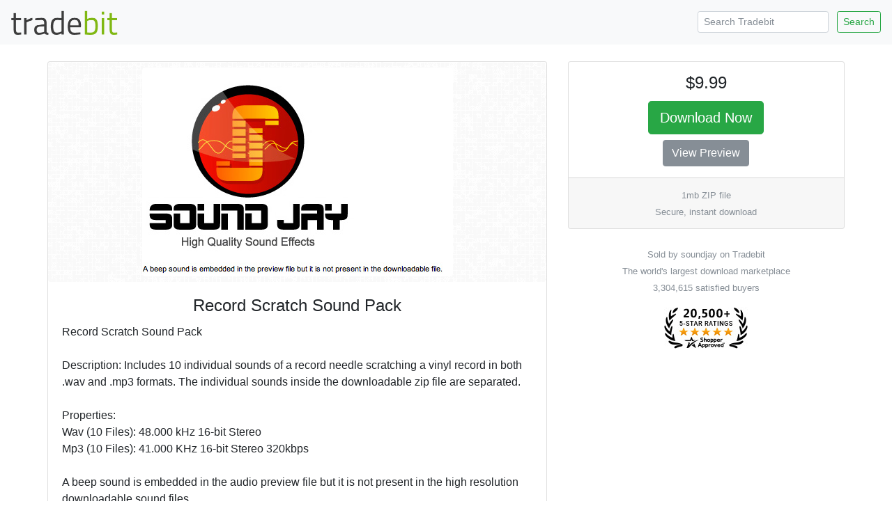

--- FILE ---
content_type: text/html; charset=ISO-8859-1
request_url: https://www.tradebit.com/filedetail.php/56699103-record-scratch-sound-pack
body_size: 3525
content:
<!doctype html>
<html lang="en">
  <head>


<link rel="canonical" href="https://www.tradebit.com/filedetail.php/56699103-record-scratch-sound-pack">

<!-- Global site tag (gtag.js) - Google Analytics -->
<script async src="https://www.googletagmanager.com/gtag/js?id=UA-80449-1"></script>
<script>
  window.dataLayer = window.dataLayer || [];
  function gtag(){dataLayer.push(arguments);}
  gtag('js', new Date());

  gtag('config', 'UA-80449-1');
</script>

    <title>Record Scratch Sound Pack - Tradebit</title>
    <!-- Required meta tags -->
    <meta charset="utf-8">
    <meta name="viewport" content="width=device-width, initial-scale=1, shrink-to-fit=no">

    <!-- Bootstrap CSS -->
    <link rel="stylesheet" href="https://maxcdn.bootstrapcdn.com/bootstrap/4.0.0-beta.2/css/bootstrap.min.css" integrity="sha384-PsH8R72JQ3SOdhVi3uxftmaW6Vc51MKb0q5P2rRUpPvrszuE4W1povHYgTpBfshb" crossorigin="anonymous">
  </head>
  <body>

<nav class="navbar navbar-expand-md navbar-light bg-light justify-content-between">
<a class="navbar-brand" href="https://www.tradebit.com/">
<img class="d-inline-block align-top" style="width:156px;" src="https://www.tradebit.com/tbdark.png">
</a>
  <form class="form-inline d-none d-md-inline-block" method="get" action="https://www.tradebit.com/filesharing.php">
    <input name="keywords" class="form-control mr-sm-2 form-control-sm" type="search" placeholder="Search Tradebit" aria-label="Search Tradebit">
    <button class="btn btn-outline-success my-2 my-sm-0 btn-sm" type="submit">Search</button>
  </form>
</nav>


<div class="container-fluid mb-5" itemscope itemtype="http://schema.org/Product">
<meta itemprop="brand" content="soundjay" />
<meta itemprop="sku" content="TB56699103" />

  <div class="row justify-content-center">

    <div class="col-md-4 order-md-12">
      
      <div class="sticky-top pt-1 pt-md-4">
      
<div class="card" itemprop="offers" itemscope itemtype="http://schema.org/Offer">
<link itemprop="availability" href="http://schema.org/InStock" />
<link itemprop="url" href="https://www.tradebit.com/filedetail.php/56699103-record-scratch-sound-pack" />
<meta itemprop="itemCondition" content="http://schema.org/NewCondition" />
<meta itemprop="priceCurrency" content="USD" />
<meta itemprop="price" content="9.99" />
<meta itemprop="seller" content="soundjay" />

  <div class="card-body text-center p-1 p-md-3">
    <h4 class="card-title">$9.99</h4>
    
    <a href="https://www.tradebit.com/filedetail.php/56699103-record-scratch-sound-pack?dlnow=true" rel="nofollow" class="btn btn-success btn-lg">Download Now</a>
    
    <BR><a href='/usr/soundjay/pub/9003/record-scratch-pack-preview.mp3' target='_blank' rel='nofollow' class='btn btn-secondary btn-small mt-2'>View Preview</a><br />
    
    
      </div>
  <div class="card-footer text-muted text-center d-none d-md-block">
        
    <small>1mb ZIP file<br>    Secure, instant download</small>
        
  </div>
</div>
<div class="mt-4 text-center text-muted d-none d-md-block"><small>Sold by soundjay on Tradebit<br>The world's largest download marketplace<br>3,304,615 satisfied buyers</small></div>

<div class="mt-3 text-center d-none d-md-block">
<a href="http://www.shopperapproved.com/reviews/tradebit.com/" class="shopperlink"><img src="https://c813008.ssl.cf2.rackcdn.com/23091-small.png" style="border: 0" alt="Shopper Award" oncontextmenu="var d = new Date(); alert('Copying Prohibited by Law - This image and all included logos are copyrighted by shopperapproved \251 '+d.getFullYear()+'.'); return false;" /></a><script type="text/javascript">(function() { var js = window.document.createElement("script"); js.src = '//www.shopperapproved.com/seals/certificate.js'; js.type = "text/javascript"; document.getElementsByTagName("head")[0].appendChild(js); })();</script>
</div>      

    </div>
  </div>


    <div class="col-md-7">

<div class="pt-1 pt-md-4">
<div class="card">
<div class="rounded" style="background-image: url(https://www.tradebit.com/greypattern.png);">
    <img itemprop="image" src="https://www.tradebit.com/usr/soundjay/pub/9002/sound-jay-logo.jpg" class="my-2 rounded mx-auto d-block" style="max-height: 350px;max-width:95%;" onerror="this.setAttribute('style', 'display:none !important');">
</div>
  <div class="card-body">


    <center><h4 class="card-title" itemprop="name">Record Scratch Sound Pack</h4></center>
      
            
      <span itemprop="description" class="card-text">Record Scratch Sound Pack<br>
<br>
Description: Includes 10 individual sounds of a record needle scratching a vinyl record in both .wav and .mp3 formats. The individual sounds inside the downloadable zip file are separated.<br>
<br>
Properties:<br>
Wav (10 Files): 48.000 kHz 16-bit Stereo<br>
Mp3 (10 Files): 41.000 KHz 16-bit Stereo 320kbps<br>
<br>
A beep sound is embedded in the audio preview file but it is not present in the high resolution downloadable sound files.<br>
<br>
By purchasing this sound pack, you are allowed to use the sounds royalty free in your projects such as films, videos, games, presentations, animations, stage plays, radio plays, web videos, new media and multimedia projects, be it for commercial or private use.<br>
<br>
This sound pack is created by Sound Jay and protected under the copyright laws. You are not allowed to post the sound effects alone on any web site for others to download or sell, license or sub-license the sound effects to anyone else.<br>
<br>
Keywords: vinyl, needle, record, scratch, scratching, turn-table, turntable, dj, LP</span>
  </div>
</div>


<div class="card mt-1 mt-md-2">
<div class="card-header">
  File Data
</div>
  <div class="card-body pb-1">
    <p>This file is sold by <b>soundjay</b>, an independent seller on Tradebit.</p>
<div class="text-center" style="width: 100%">
    <a href="http://soundjay.tradebit.com/contact/" class="btn btn-sm btn-outline-primary">Contact soundjay</a>     <a href="http://soundjay.tradebit.com/files/" class="btn btn-sm btn-outline-primary">More Files from soundjay</a> 
  </div>
    <table class="table table-sm mt-3 mb-0 pb-0">
      <tbody>
        <tr>
          <td><b>File Size</b></td>
          <td>1 megabytes</td>
        </tr>
        <tr>
          <td><b>File Type</b></td>
          <td>ZIP</td>
        </tr>
                  <tr>
            <td><b>Customer Rating</b></td>
            <td>
          <div itemprop='aggregateRating' itemscope itemtype='http://schema.org/AggregateRating'>Rated <span itemprop='ratingValue'>5</span> out of <span itemprop='worstRating' style='display:none;'>0</span><span itemprop='bestRating'>5</span>, based on <span itemprop='reviewCount' class='count'>3</span> review(s)</div>
      </td>
    </tr>
        </table>
</div>
</div>

<div class="card mt-1 mt-md-2">
<div class="card-header">
  Our Reviews
</div>
  <div class="card-body" style="padding:0px;">
    
<script type="text/javascript"> var sa_review_count = 3; var sa_date_format = 'F j, Y'; function saLoadScript(src) { var js = window.document.createElement("script"); js.src = src; js.type = "text/javascript"; document.getElementsByTagName("head")[0].appendChild(js); } saLoadScript('//www.shopperapproved.com/merchant/23091.js'); </script><div id="shopper_review_page"><div id="review_header"></div><div id="merchant_page"></div><div id="review_image"><a href="http://www.shopperapproved.com/reviews/tradebit.com/" target="_blank" rel="nofollow"></a></div></div>

    
    
    
  </div>
</div>

</div>

    </div>


  </div>
</div>

<div class="text-center text-muted mb-4">
<small>&copy; Tradebit 2004-2026<br>
All files are property of their respective owners</br>
Questions about this file?  <a href="http://soundjay.tradebit.com/contact/">Contact soundjay</a><br>
DMCA/Copyright or marketplace issues? <a href="https://www.tradebit.com/contact.php">Contact Tradebit</a>
</small>
</div>



    <!-- Optional JavaScript -->
    <!-- jQuery first, then Popper.js, then Bootstrap JS -->
    <script src="https://code.jquery.com/jquery-3.4.1.min.js" integrity="sha256-CSXorXvZcTkaix6Yvo6HppcZGetbYMGWSFlBw8HfCJo=" crossorigin="anonymous"></script>
    <script src="https://cdnjs.cloudflare.com/ajax/libs/popper.js/1.12.3/umd/popper.min.js" integrity="sha384-vFJXuSJphROIrBnz7yo7oB41mKfc8JzQZiCq4NCceLEaO4IHwicKwpJf9c9IpFgh" crossorigin="anonymous"></script>
    <script src="https://maxcdn.bootstrapcdn.com/bootstrap/4.0.0-beta.2/js/bootstrap.min.js" integrity="sha384-alpBpkh1PFOepccYVYDB4do5UnbKysX5WZXm3XxPqe5iKTfUKjNkCk9SaVuEZflJ" crossorigin="anonymous"></script>
    <style>
#salespopup {
min-height: 60px;
    max-height: 120px;
    background-color: #fff;
    width: 350px;
    max-width: 350px;
    padding: 15px;
    position: fixed;
    left: 10px;
    bottom: 10px;
    background-color: #fff;
    border-radius: 6px 6px 6px 6px;
    box-shadow: 0 0 25px 5px #999;
    color: #111;
    font-size: 13px;
    display: none;
};
</style>
    <div id="salespopup">
        <span id="salesPopupContent"></span>
    </div>
<script language="JavaScript" type="text/javascript">
$(document).ready(function()
{
    setInterval(function()
    {
      var d = new Date();
      var tmstmp = d.getTime();
      var ajaxHandler="/recentsale.php";
      $.get(ajaxHandler, {tm: tmstmp},
		  function(data)
		  {
        if(data)
        {
          $('#salesPopupContent').html(data);
				  $("#salespopup").show().delay(6500).fadeOut();
          $('#salespopup').click(function(){        
           $("#salespopup").css("display", "none");
            });
          
        }
      });
    }, 
    (Math.floor((Math.random() * 15000) + 15000)));
});
</script>  </body>
</html>
